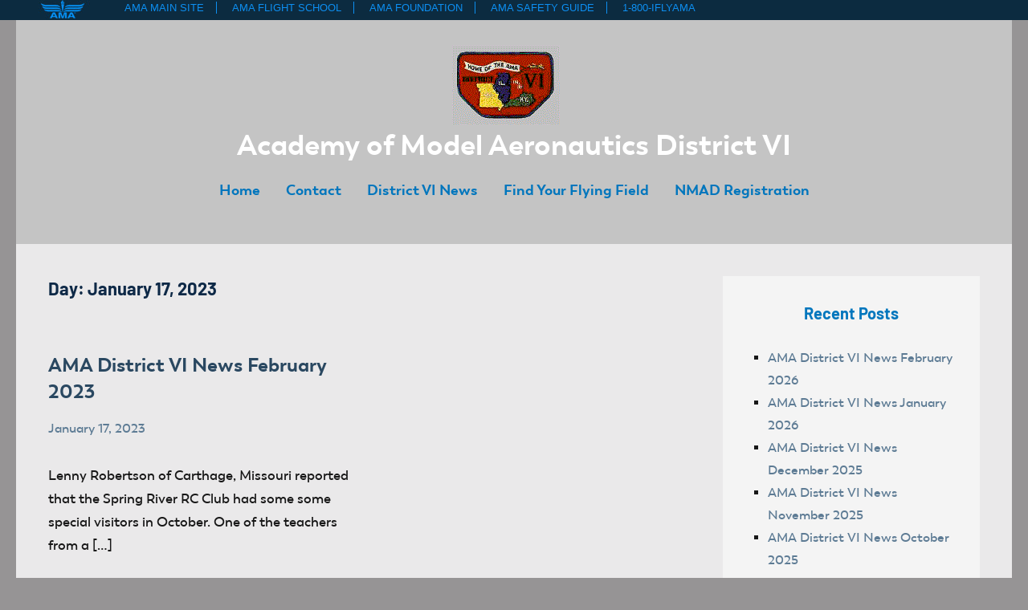

--- FILE ---
content_type: text/html; charset=UTF-8
request_url: https://amablog.modelaircraft.org/amadistrict-vi/2023/01/17/
body_size: 11025
content:
<!DOCTYPE html>
<html lang="en-US">

<head>
<meta charset="UTF-8">
<meta name="viewport" content="width=device-width, initial-scale=1">
<link rel="profile" href="http://gmpg.org/xfn/11">

<link rel="preload" as="font" href="/wp-content/themes/nats/fonts/Trenda-Bold/Trenda-Bold.woff" crossorigin="anonymous">
<link rel="preload" as="font" href="/wp-content/themes/nats/fonts/Trenda-Regular/Trenda-Regular.woff" crossorigin="anonymous" >
<link rel="preload" as="font" href="/wp-content/themes/nats/fonts/trenda-heavy/Trenda-Heavy.woff" crossorigin="anonymous">
<link rel="preload" as="font" href="/wp-content/themes/nats/fonts/Trenda-Semibold/Trenda-Semibold.woff"crossorigin="anonymous">
<meta name="author" content="Academy of Model Aeronautics" />
<title>January 17, 2023  - Academy of Model Aeronautics             District VI</title>
<meta name='robots' content='noindex, follow' />

<!-- Google Tag Manager for WordPress by gtm4wp.com -->
<script data-cfasync="false" data-pagespeed-no-defer>
	var gtm4wp_datalayer_name = "dataLayer";
	var dataLayer = dataLayer || [];
</script>
<!-- End Google Tag Manager for WordPress by gtm4wp.com --><link rel='dns-prefetch' href='//static.addtoany.com' />
<link rel="alternate" type="application/rss+xml" title="Academy of Model Aeronautics             District VI &raquo; Feed" href="https://amablog.modelaircraft.org/amadistrict-vi/feed/" />
<link rel="alternate" type="application/rss+xml" title="Academy of Model Aeronautics             District VI &raquo; Comments Feed" href="https://amablog.modelaircraft.org/amadistrict-vi/comments/feed/" />
<script type="text/javascript" id="wpp-js" src="https://amablog.modelaircraft.org/amadistrict-vi/wp-content/plugins/wordpress-popular-posts/assets/js/wpp.js?ver=7.3.6" data-sampling="0" data-sampling-rate="100" data-api-url="https://amablog.modelaircraft.org/amadistrict-vi/wp-json/wordpress-popular-posts" data-post-id="0" data-token="99fde22986" data-lang="0" data-debug="1"></script>
<style id='wp-img-auto-sizes-contain-inline-css' type='text/css'>
img:is([sizes=auto i],[sizes^="auto," i]){contain-intrinsic-size:3000px 1500px}
/*# sourceURL=wp-img-auto-sizes-contain-inline-css */
</style>
<link rel='stylesheet' id='occasio-theme-fonts-css' href='https://amablog.modelaircraft.org/amadistrict-vi/wp-content/fonts/6ae972025905fbc653d742ab8e3de4f5.css?ver=20201110' type='text/css' media='all' />
<style id='wp-emoji-styles-inline-css' type='text/css'>

	img.wp-smiley, img.emoji {
		display: inline !important;
		border: none !important;
		box-shadow: none !important;
		height: 1em !important;
		width: 1em !important;
		margin: 0 0.07em !important;
		vertical-align: -0.1em !important;
		background: none !important;
		padding: 0 !important;
	}
/*# sourceURL=wp-emoji-styles-inline-css */
</style>
<style id='wp-block-library-inline-css' type='text/css'>
:root{--wp-block-synced-color:#7a00df;--wp-block-synced-color--rgb:122,0,223;--wp-bound-block-color:var(--wp-block-synced-color);--wp-editor-canvas-background:#ddd;--wp-admin-theme-color:#007cba;--wp-admin-theme-color--rgb:0,124,186;--wp-admin-theme-color-darker-10:#006ba1;--wp-admin-theme-color-darker-10--rgb:0,107,160.5;--wp-admin-theme-color-darker-20:#005a87;--wp-admin-theme-color-darker-20--rgb:0,90,135;--wp-admin-border-width-focus:2px}@media (min-resolution:192dpi){:root{--wp-admin-border-width-focus:1.5px}}.wp-element-button{cursor:pointer}:root .has-very-light-gray-background-color{background-color:#eee}:root .has-very-dark-gray-background-color{background-color:#313131}:root .has-very-light-gray-color{color:#eee}:root .has-very-dark-gray-color{color:#313131}:root .has-vivid-green-cyan-to-vivid-cyan-blue-gradient-background{background:linear-gradient(135deg,#00d084,#0693e3)}:root .has-purple-crush-gradient-background{background:linear-gradient(135deg,#34e2e4,#4721fb 50%,#ab1dfe)}:root .has-hazy-dawn-gradient-background{background:linear-gradient(135deg,#faaca8,#dad0ec)}:root .has-subdued-olive-gradient-background{background:linear-gradient(135deg,#fafae1,#67a671)}:root .has-atomic-cream-gradient-background{background:linear-gradient(135deg,#fdd79a,#004a59)}:root .has-nightshade-gradient-background{background:linear-gradient(135deg,#330968,#31cdcf)}:root .has-midnight-gradient-background{background:linear-gradient(135deg,#020381,#2874fc)}:root{--wp--preset--font-size--normal:16px;--wp--preset--font-size--huge:42px}.has-regular-font-size{font-size:1em}.has-larger-font-size{font-size:2.625em}.has-normal-font-size{font-size:var(--wp--preset--font-size--normal)}.has-huge-font-size{font-size:var(--wp--preset--font-size--huge)}.has-text-align-center{text-align:center}.has-text-align-left{text-align:left}.has-text-align-right{text-align:right}.has-fit-text{white-space:nowrap!important}#end-resizable-editor-section{display:none}.aligncenter{clear:both}.items-justified-left{justify-content:flex-start}.items-justified-center{justify-content:center}.items-justified-right{justify-content:flex-end}.items-justified-space-between{justify-content:space-between}.screen-reader-text{border:0;clip-path:inset(50%);height:1px;margin:-1px;overflow:hidden;padding:0;position:absolute;width:1px;word-wrap:normal!important}.screen-reader-text:focus{background-color:#ddd;clip-path:none;color:#444;display:block;font-size:1em;height:auto;left:5px;line-height:normal;padding:15px 23px 14px;text-decoration:none;top:5px;width:auto;z-index:100000}html :where(.has-border-color){border-style:solid}html :where([style*=border-top-color]){border-top-style:solid}html :where([style*=border-right-color]){border-right-style:solid}html :where([style*=border-bottom-color]){border-bottom-style:solid}html :where([style*=border-left-color]){border-left-style:solid}html :where([style*=border-width]){border-style:solid}html :where([style*=border-top-width]){border-top-style:solid}html :where([style*=border-right-width]){border-right-style:solid}html :where([style*=border-bottom-width]){border-bottom-style:solid}html :where([style*=border-left-width]){border-left-style:solid}html :where(img[class*=wp-image-]){height:auto;max-width:100%}:where(figure){margin:0 0 1em}html :where(.is-position-sticky){--wp-admin--admin-bar--position-offset:var(--wp-admin--admin-bar--height,0px)}@media screen and (max-width:600px){html :where(.is-position-sticky){--wp-admin--admin-bar--position-offset:0px}}

/*# sourceURL=wp-block-library-inline-css */
</style><style id='wp-block-paragraph-inline-css' type='text/css'>
.is-small-text{font-size:.875em}.is-regular-text{font-size:1em}.is-large-text{font-size:2.25em}.is-larger-text{font-size:3em}.has-drop-cap:not(:focus):first-letter{float:left;font-size:8.4em;font-style:normal;font-weight:100;line-height:.68;margin:.05em .1em 0 0;text-transform:uppercase}body.rtl .has-drop-cap:not(:focus):first-letter{float:none;margin-left:.1em}p.has-drop-cap.has-background{overflow:hidden}:root :where(p.has-background){padding:1.25em 2.375em}:where(p.has-text-color:not(.has-link-color)) a{color:inherit}p.has-text-align-left[style*="writing-mode:vertical-lr"],p.has-text-align-right[style*="writing-mode:vertical-rl"]{rotate:180deg}
/*# sourceURL=https://amablog.modelaircraft.org/amadistrict-vi/wp-includes/blocks/paragraph/style.min.css */
</style>
<style id='global-styles-inline-css' type='text/css'>
:root{--wp--preset--aspect-ratio--square: 1;--wp--preset--aspect-ratio--4-3: 4/3;--wp--preset--aspect-ratio--3-4: 3/4;--wp--preset--aspect-ratio--3-2: 3/2;--wp--preset--aspect-ratio--2-3: 2/3;--wp--preset--aspect-ratio--16-9: 16/9;--wp--preset--aspect-ratio--9-16: 9/16;--wp--preset--color--black: #000000;--wp--preset--color--cyan-bluish-gray: #abb8c3;--wp--preset--color--white: #ffffff;--wp--preset--color--pale-pink: #f78da7;--wp--preset--color--vivid-red: #cf2e2e;--wp--preset--color--luminous-vivid-orange: #ff6900;--wp--preset--color--luminous-vivid-amber: #fcb900;--wp--preset--color--light-green-cyan: #7bdcb5;--wp--preset--color--vivid-green-cyan: #00d084;--wp--preset--color--pale-cyan-blue: #8ed1fc;--wp--preset--color--vivid-cyan-blue: #0693e3;--wp--preset--color--vivid-purple: #9b51e0;--wp--preset--color--primary: #2a4861;--wp--preset--color--secondary: #5d7b94;--wp--preset--color--tertiary: #90aec7;--wp--preset--color--accent: #60945d;--wp--preset--color--highlight: #915d94;--wp--preset--color--light-gray: #ededef;--wp--preset--color--gray: #84848f;--wp--preset--color--dark-gray: #24242f;--wp--preset--gradient--vivid-cyan-blue-to-vivid-purple: linear-gradient(135deg,rgb(6,147,227) 0%,rgb(155,81,224) 100%);--wp--preset--gradient--light-green-cyan-to-vivid-green-cyan: linear-gradient(135deg,rgb(122,220,180) 0%,rgb(0,208,130) 100%);--wp--preset--gradient--luminous-vivid-amber-to-luminous-vivid-orange: linear-gradient(135deg,rgb(252,185,0) 0%,rgb(255,105,0) 100%);--wp--preset--gradient--luminous-vivid-orange-to-vivid-red: linear-gradient(135deg,rgb(255,105,0) 0%,rgb(207,46,46) 100%);--wp--preset--gradient--very-light-gray-to-cyan-bluish-gray: linear-gradient(135deg,rgb(238,238,238) 0%,rgb(169,184,195) 100%);--wp--preset--gradient--cool-to-warm-spectrum: linear-gradient(135deg,rgb(74,234,220) 0%,rgb(151,120,209) 20%,rgb(207,42,186) 40%,rgb(238,44,130) 60%,rgb(251,105,98) 80%,rgb(254,248,76) 100%);--wp--preset--gradient--blush-light-purple: linear-gradient(135deg,rgb(255,206,236) 0%,rgb(152,150,240) 100%);--wp--preset--gradient--blush-bordeaux: linear-gradient(135deg,rgb(254,205,165) 0%,rgb(254,45,45) 50%,rgb(107,0,62) 100%);--wp--preset--gradient--luminous-dusk: linear-gradient(135deg,rgb(255,203,112) 0%,rgb(199,81,192) 50%,rgb(65,88,208) 100%);--wp--preset--gradient--pale-ocean: linear-gradient(135deg,rgb(255,245,203) 0%,rgb(182,227,212) 50%,rgb(51,167,181) 100%);--wp--preset--gradient--electric-grass: linear-gradient(135deg,rgb(202,248,128) 0%,rgb(113,206,126) 100%);--wp--preset--gradient--midnight: linear-gradient(135deg,rgb(2,3,129) 0%,rgb(40,116,252) 100%);--wp--preset--font-size--small: 16px;--wp--preset--font-size--medium: 24px;--wp--preset--font-size--large: 36px;--wp--preset--font-size--x-large: 42px;--wp--preset--font-size--extra-large: 48px;--wp--preset--font-size--huge: 64px;--wp--preset--spacing--20: 0.44rem;--wp--preset--spacing--30: 0.67rem;--wp--preset--spacing--40: 1rem;--wp--preset--spacing--50: 1.5rem;--wp--preset--spacing--60: 2.25rem;--wp--preset--spacing--70: 3.38rem;--wp--preset--spacing--80: 5.06rem;--wp--preset--shadow--natural: 6px 6px 9px rgba(0, 0, 0, 0.2);--wp--preset--shadow--deep: 12px 12px 50px rgba(0, 0, 0, 0.4);--wp--preset--shadow--sharp: 6px 6px 0px rgba(0, 0, 0, 0.2);--wp--preset--shadow--outlined: 6px 6px 0px -3px rgb(255, 255, 255), 6px 6px rgb(0, 0, 0);--wp--preset--shadow--crisp: 6px 6px 0px rgb(0, 0, 0);}:where(.is-layout-flex){gap: 0.5em;}:where(.is-layout-grid){gap: 0.5em;}body .is-layout-flex{display: flex;}.is-layout-flex{flex-wrap: wrap;align-items: center;}.is-layout-flex > :is(*, div){margin: 0;}body .is-layout-grid{display: grid;}.is-layout-grid > :is(*, div){margin: 0;}:where(.wp-block-columns.is-layout-flex){gap: 2em;}:where(.wp-block-columns.is-layout-grid){gap: 2em;}:where(.wp-block-post-template.is-layout-flex){gap: 1.25em;}:where(.wp-block-post-template.is-layout-grid){gap: 1.25em;}.has-black-color{color: var(--wp--preset--color--black) !important;}.has-cyan-bluish-gray-color{color: var(--wp--preset--color--cyan-bluish-gray) !important;}.has-white-color{color: var(--wp--preset--color--white) !important;}.has-pale-pink-color{color: var(--wp--preset--color--pale-pink) !important;}.has-vivid-red-color{color: var(--wp--preset--color--vivid-red) !important;}.has-luminous-vivid-orange-color{color: var(--wp--preset--color--luminous-vivid-orange) !important;}.has-luminous-vivid-amber-color{color: var(--wp--preset--color--luminous-vivid-amber) !important;}.has-light-green-cyan-color{color: var(--wp--preset--color--light-green-cyan) !important;}.has-vivid-green-cyan-color{color: var(--wp--preset--color--vivid-green-cyan) !important;}.has-pale-cyan-blue-color{color: var(--wp--preset--color--pale-cyan-blue) !important;}.has-vivid-cyan-blue-color{color: var(--wp--preset--color--vivid-cyan-blue) !important;}.has-vivid-purple-color{color: var(--wp--preset--color--vivid-purple) !important;}.has-black-background-color{background-color: var(--wp--preset--color--black) !important;}.has-cyan-bluish-gray-background-color{background-color: var(--wp--preset--color--cyan-bluish-gray) !important;}.has-white-background-color{background-color: var(--wp--preset--color--white) !important;}.has-pale-pink-background-color{background-color: var(--wp--preset--color--pale-pink) !important;}.has-vivid-red-background-color{background-color: var(--wp--preset--color--vivid-red) !important;}.has-luminous-vivid-orange-background-color{background-color: var(--wp--preset--color--luminous-vivid-orange) !important;}.has-luminous-vivid-amber-background-color{background-color: var(--wp--preset--color--luminous-vivid-amber) !important;}.has-light-green-cyan-background-color{background-color: var(--wp--preset--color--light-green-cyan) !important;}.has-vivid-green-cyan-background-color{background-color: var(--wp--preset--color--vivid-green-cyan) !important;}.has-pale-cyan-blue-background-color{background-color: var(--wp--preset--color--pale-cyan-blue) !important;}.has-vivid-cyan-blue-background-color{background-color: var(--wp--preset--color--vivid-cyan-blue) !important;}.has-vivid-purple-background-color{background-color: var(--wp--preset--color--vivid-purple) !important;}.has-black-border-color{border-color: var(--wp--preset--color--black) !important;}.has-cyan-bluish-gray-border-color{border-color: var(--wp--preset--color--cyan-bluish-gray) !important;}.has-white-border-color{border-color: var(--wp--preset--color--white) !important;}.has-pale-pink-border-color{border-color: var(--wp--preset--color--pale-pink) !important;}.has-vivid-red-border-color{border-color: var(--wp--preset--color--vivid-red) !important;}.has-luminous-vivid-orange-border-color{border-color: var(--wp--preset--color--luminous-vivid-orange) !important;}.has-luminous-vivid-amber-border-color{border-color: var(--wp--preset--color--luminous-vivid-amber) !important;}.has-light-green-cyan-border-color{border-color: var(--wp--preset--color--light-green-cyan) !important;}.has-vivid-green-cyan-border-color{border-color: var(--wp--preset--color--vivid-green-cyan) !important;}.has-pale-cyan-blue-border-color{border-color: var(--wp--preset--color--pale-cyan-blue) !important;}.has-vivid-cyan-blue-border-color{border-color: var(--wp--preset--color--vivid-cyan-blue) !important;}.has-vivid-purple-border-color{border-color: var(--wp--preset--color--vivid-purple) !important;}.has-vivid-cyan-blue-to-vivid-purple-gradient-background{background: var(--wp--preset--gradient--vivid-cyan-blue-to-vivid-purple) !important;}.has-light-green-cyan-to-vivid-green-cyan-gradient-background{background: var(--wp--preset--gradient--light-green-cyan-to-vivid-green-cyan) !important;}.has-luminous-vivid-amber-to-luminous-vivid-orange-gradient-background{background: var(--wp--preset--gradient--luminous-vivid-amber-to-luminous-vivid-orange) !important;}.has-luminous-vivid-orange-to-vivid-red-gradient-background{background: var(--wp--preset--gradient--luminous-vivid-orange-to-vivid-red) !important;}.has-very-light-gray-to-cyan-bluish-gray-gradient-background{background: var(--wp--preset--gradient--very-light-gray-to-cyan-bluish-gray) !important;}.has-cool-to-warm-spectrum-gradient-background{background: var(--wp--preset--gradient--cool-to-warm-spectrum) !important;}.has-blush-light-purple-gradient-background{background: var(--wp--preset--gradient--blush-light-purple) !important;}.has-blush-bordeaux-gradient-background{background: var(--wp--preset--gradient--blush-bordeaux) !important;}.has-luminous-dusk-gradient-background{background: var(--wp--preset--gradient--luminous-dusk) !important;}.has-pale-ocean-gradient-background{background: var(--wp--preset--gradient--pale-ocean) !important;}.has-electric-grass-gradient-background{background: var(--wp--preset--gradient--electric-grass) !important;}.has-midnight-gradient-background{background: var(--wp--preset--gradient--midnight) !important;}.has-small-font-size{font-size: var(--wp--preset--font-size--small) !important;}.has-medium-font-size{font-size: var(--wp--preset--font-size--medium) !important;}.has-large-font-size{font-size: var(--wp--preset--font-size--large) !important;}.has-x-large-font-size{font-size: var(--wp--preset--font-size--x-large) !important;}
/*# sourceURL=global-styles-inline-css */
</style>

<style id='classic-theme-styles-inline-css' type='text/css'>
/*! This file is auto-generated */
.wp-block-button__link{color:#fff;background-color:#32373c;border-radius:9999px;box-shadow:none;text-decoration:none;padding:calc(.667em + 2px) calc(1.333em + 2px);font-size:1.125em}.wp-block-file__button{background:#32373c;color:#fff;text-decoration:none}
/*# sourceURL=/wp-includes/css/classic-themes.min.css */
</style>
<link rel='stylesheet' id='wpa-style-css' href='https://amablog.modelaircraft.org/amadistrict-vi/wp-content/plugins/wp-accessibility/css/wpa-style.css?ver=2.2.6' type='text/css' media='all' />
<style id='wpa-style-inline-css' type='text/css'>
:root { --admin-bar-top : 7px; }
/*# sourceURL=wpa-style-inline-css */
</style>
<link rel='stylesheet' id='contact-form-7-css' href='https://amablog.modelaircraft.org/amadistrict-vi/wp-content/plugins/contact-form-7/includes/css/styles.css?ver=6.1.4' type='text/css' media='all' />
<link rel='stylesheet' id='wordpress-popular-posts-css-css' href='https://amablog.modelaircraft.org/amadistrict-vi/wp-content/plugins/wordpress-popular-posts/assets/css/wpp.css?ver=7.3.6' type='text/css' media='all' />
<link rel='stylesheet' id='occasio-style-css' href='https://amablog.modelaircraft.org/amadistrict-vi/wp-content/themes/occasio/style.css?ver=1.1.3' type='text/css' media='all' />
<link rel='stylesheet' id='child-style-css' href='https://amablog.modelaircraft.org/amadistrict-vi/wp-content/themes/nats/style.css?ver=1' type='text/css' media='all' />
<link rel='stylesheet' id='occasio-stylesheet-css' href='https://amablog.modelaircraft.org/amadistrict-vi/wp-content/themes/nats/style.css?ver=1' type='text/css' media='all' />
<link rel='stylesheet' id='addtoany-css' href='https://amablog.modelaircraft.org/amadistrict-vi/wp-content/plugins/add-to-any/addtoany.min.css?ver=1.16' type='text/css' media='all' />
<script type="text/javascript" id="addtoany-core-js-before">
/* <![CDATA[ */
window.a2a_config=window.a2a_config||{};a2a_config.callbacks=[];a2a_config.overlays=[];a2a_config.templates={};

//# sourceURL=addtoany-core-js-before
/* ]]> */
</script>
<script type="text/javascript" defer src="https://static.addtoany.com/menu/page.js" id="addtoany-core-js"></script>
<script type="text/javascript" src="https://amablog.modelaircraft.org/amadistrict-vi/wp-includes/js/jquery/jquery.min.js?ver=3.7.1" id="jquery-core-js"></script>
<script type="text/javascript" src="https://amablog.modelaircraft.org/amadistrict-vi/wp-includes/js/jquery/jquery-migrate.min.js?ver=3.4.1" id="jquery-migrate-js"></script>
<script type="text/javascript" defer src="https://amablog.modelaircraft.org/amadistrict-vi/wp-content/plugins/add-to-any/addtoany.min.js?ver=1.1" id="addtoany-jquery-js"></script>
<script type="text/javascript" src="https://amablog.modelaircraft.org/amadistrict-vi/wp-content/themes/occasio/assets/js/svgxuse.min.js?ver=1.2.6" id="svgxuse-js"></script>
<link rel="https://api.w.org/" href="https://amablog.modelaircraft.org/amadistrict-vi/wp-json/" /><link rel="EditURI" type="application/rsd+xml" title="RSD" href="https://amablog.modelaircraft.org/amadistrict-vi/xmlrpc.php?rsd" />
<meta name="generator" content="WordPress 6.9" />

<!-- Google Tag Manager for WordPress by gtm4wp.com -->
<!-- GTM Container placement set to footer -->
<script data-cfasync="false" data-pagespeed-no-defer>
</script>
<!-- End Google Tag Manager for WordPress by gtm4wp.com -->            <style id="wpp-loading-animation-styles">@-webkit-keyframes bgslide{from{background-position-x:0}to{background-position-x:-200%}}@keyframes bgslide{from{background-position-x:0}to{background-position-x:-200%}}.wpp-widget-block-placeholder,.wpp-shortcode-placeholder{margin:0 auto;width:60px;height:3px;background:#dd3737;background:linear-gradient(90deg,#dd3737 0%,#571313 10%,#dd3737 100%);background-size:200% auto;border-radius:3px;-webkit-animation:bgslide 1s infinite linear;animation:bgslide 1s infinite linear}</style>
            <script type="application/ld+json">{"@context":"https:\/\/schema.org","@graph":[{"@type":"Organization","@id":"https:\/\/amablog.modelaircraft.org\/amadistrict-vi\/#schema-publishing-organization","url":"https:\/\/amablog.modelaircraft.org\/amadistrict-vi","name":"Academy of Model Aeronautics             District VI"},{"@type":"WebSite","@id":"https:\/\/amablog.modelaircraft.org\/amadistrict-vi\/#schema-website","url":"https:\/\/amablog.modelaircraft.org\/amadistrict-vi","name":"Academy of Model Aeronautics District VI","encoding":"UTF-8","potentialAction":{"@type":"SearchAction","target":"https:\/\/amablog.modelaircraft.org\/amadistrict-vi\/search\/{search_term_string}\/","query-input":"required name=search_term_string"}},{"@type":"CollectionPage","@id":"https:\/\/amablog.modelaircraft.org\/amadistrict-vi\/2023\/01\/#schema-webpage","isPartOf":{"@id":"https:\/\/amablog.modelaircraft.org\/amadistrict-vi\/#schema-website"},"publisher":{"@id":"https:\/\/amablog.modelaircraft.org\/amadistrict-vi\/#schema-publishing-organization"},"url":"https:\/\/amablog.modelaircraft.org\/amadistrict-vi\/2023\/01\/","mainEntity":{"@type":"ItemList","itemListElement":[{"@type":"ListItem","position":"1","url":"https:\/\/amablog.modelaircraft.org\/amadistrict-vi\/2023\/01\/17\/ama-district-vi-news-february-2023\/"}]}},{"@type":"BreadcrumbList","@id":"https:\/\/amablog.modelaircraft.org\/amadistrict-vi\/2023\/01\/17?year=2023&monthnum=01&day=17\/#breadcrumb","itemListElement":[{"@type":"ListItem","position":1,"name":"Home","item":"https:\/\/amablog.modelaircraft.org\/amadistrict-vi"},{"@type":"ListItem","position":2,"name":"Archive for January 17, 2023"}]}]}</script>
<meta property="og:type" content="object" />
<meta property="og:title" content="January 17, 2023 - Academy of Model Aeronautics District VI" />
<meta name="twitter:card" content="summary" />
<meta name="twitter:title" content="January 17, 2023 - Academy of Model Aeronautics District VI" />
<!-- /SEO -->
<style type="text/css" id="branda-admin-bar-logo">
body #wpadminbar #wp-admin-bar-wp-logo > .ab-item {
	background-image: url(https://amablog-modelaircraft-org.s3.us-east-2.amazonaws.com/wp-content/uploads/2019/01/aggregated-feeds_default.jpg);
	background-repeat: no-repeat;
	background-position: 50%;
	background-size: 80%;
}
body #wpadminbar #wp-admin-bar-wp-logo > .ab-item .ab-icon:before {
	content: " ";
}
</style>
<style type="text/css" id="custom-background-css">
body.custom-background { background-color: #969495; }
</style>
	<link rel="icon" href="https://amablog-modelaircraft-org.s3.amazonaws.com/wp-content/uploads/sites/38/2023/11/cropped-six-2021_09_07-21_04_39-UTC-32x32.gif" sizes="32x32" />
<link rel="icon" href="https://amablog-modelaircraft-org.s3.amazonaws.com/wp-content/uploads/sites/38/2023/11/cropped-six-2021_09_07-21_04_39-UTC-192x192.gif" sizes="192x192" />
<link rel="apple-touch-icon" href="https://amablog-modelaircraft-org.s3.amazonaws.com/wp-content/uploads/sites/38/2023/11/cropped-six-2021_09_07-21_04_39-UTC-180x180.gif" />
<meta name="msapplication-TileImage" content="https://amablog-modelaircraft-org.s3.amazonaws.com/wp-content/uploads/sites/38/2023/11/cropped-six-2021_09_07-21_04_39-UTC-270x270.gif" />
</head>
<iframe src="https://amablog.modelaircraft.org/wp-content/themes/amaCommonTopNav/amaCommonTopNav.html" width="100%" style="display:block; height:25px; border:none;"></iframe>
<body class="archive date custom-background wp-custom-logo wp-embed-responsive wp-theme-occasio wp-child-theme-nats centered-theme-layout has-sidebar blog-layout-two-column-grid author-hidden comments-hidden is-blog-page hfeed">

	
	<div id="page" class="site">
		<a class="skip-link screen-reader-text" href="#content">Skip to content</a>

		
		<header id="masthead" class="site-header" role="banner">

			<div class="header-main">

				
			<div class="site-logo">
				<a href="https://amablog.modelaircraft.org/amadistrict-vi/" class="custom-logo-link" rel="home"><img width="134" height="98" src="https://amablog-modelaircraft-org.s3.amazonaws.com/wp-content/uploads/sites/38/2023/11/cropped-six-II.gif" class="custom-logo" alt="six-ii-2" decoding="async" /></a>			</div>

			
				
<div class="site-branding">

	
			<p class="site-title"><a href="https://amablog.modelaircraft.org/amadistrict-vi/" rel="home">Academy of Model Aeronautics             District VI</a></p>

				
</div><!-- .site-branding -->

				

	<button class="primary-menu-toggle menu-toggle" aria-controls="primary-menu" aria-expanded="false" >
		<svg class="icon icon-menu" aria-hidden="true" role="img"> <use xlink:href="https://amablog.modelaircraft.org/amadistrict-vi/wp-content/themes/occasio/assets/icons/genericons-neue.svg#menu"></use> </svg><svg class="icon icon-close" aria-hidden="true" role="img"> <use xlink:href="https://amablog.modelaircraft.org/amadistrict-vi/wp-content/themes/occasio/assets/icons/genericons-neue.svg#close"></use> </svg>		<span class="menu-toggle-text">Menu</span>
	</button>

	<div class="primary-navigation">

		<nav id="site-navigation" class="main-navigation"  role="navigation" aria-label="Primary Menu">

			<ul id="primary-menu" class="menu"><li id="menu-item-997" class="menu-item menu-item-type-post_type menu-item-object-page menu-item-home menu-item-997"><a href="https://amablog.modelaircraft.org/amadistrict-vi/">Home</a></li>
<li id="menu-item-1004" class="menu-item menu-item-type-post_type menu-item-object-page menu-item-1004"><a href="https://amablog.modelaircraft.org/amadistrict-vi/contact/">Contact</a></li>
<li id="menu-item-998" class="menu-item menu-item-type-post_type menu-item-object-page current_page_parent menu-item-998"><a href="https://amablog.modelaircraft.org/amadistrict-vi/district-vi-news/">District VI News</a></li>
<li id="menu-item-1006" class="menu-item menu-item-type-post_type menu-item-object-page menu-item-1006"><a href="https://amablog.modelaircraft.org/amadistrict-vi/find-your-flying-field/">Find Your Flying Field</a></li>
<li id="menu-item-1016" class="menu-item menu-item-type-custom menu-item-object-custom menu-item-1016"><a href="https://amablog.modelaircraft.org/modelaviationday/register-your-event/">NMAD Registration</a></li>
</ul>		</nav><!-- #site-navigation -->

	</div><!-- .primary-navigation -->



			</div><!-- .header-main -->

		</header><!-- #masthead -->

		
		
		<div id="content" class="site-content">

			
			<main id="main" class="site-main" role="main">

				
	
		<header class="archive-header entry-header">

			<h1 class="archive-title entry-title">Day: <span>January 17, 2023</span></h1>			
		</header><!-- .archive-header -->

		
	<div id="post-wrapper" class="post-wrapper">

	
<article id="post-1654" class="post-1654 post type-post status-publish format-standard has-post-thumbnail hentry">

	
			<figure class="post-image post-image-archives">
				<a class="wp-post-image-link" href="https://amablog.modelaircraft.org/amadistrict-vi/2023/01/17/ama-district-vi-news-february-2023/" rel="bookmark" aria-hidden="true">
					<img width="386" height="253" src="https://amablog-modelaircraft-org.s3.us-east-2.amazonaws.com/wp-content/uploads/sites/38/2023/01/102-05.jpg" class="attachment-post-thumbnail size-post-thumbnail wp-post-image" alt="" decoding="async" fetchpriority="high" srcset="https://amablog-modelaircraft-org.s3.us-east-2.amazonaws.com/wp-content/uploads/sites/38/2023/01/102-05.jpg 386w, https://amablog-modelaircraft-org.s3.us-east-2.amazonaws.com/wp-content/uploads/sites/38/2023/01/102-05-300x197.jpg 300w" sizes="(max-width: 386px) 100vw, 386px" />				</a>
			</figure>

			
	<header class="post-header entry-header">

		
		<h2 class="post-title entry-title"><a href="https://amablog.modelaircraft.org/amadistrict-vi/2023/01/17/ama-district-vi-news-february-2023/" rel="bookmark">AMA District VI News February 2023</a></h2>
		<div class="entry-meta"><span class="posted-on"><a href="https://amablog.modelaircraft.org/amadistrict-vi/2023/01/17/ama-district-vi-news-february-2023/" rel="bookmark"><time class="entry-date published" datetime="2023-01-17T16:17:19-06:00">January 17, 2023</time><time class="updated" datetime="2023-01-17T16:17:22-06:00">January 17, 2023</time></a></span><span class="posted-by"> <span class="author vcard"><a class="url fn n" href="https://amablog.modelaircraft.org/amadistrict-vi/author/donaldway/" title="View all posts by donaldway" rel="author">donaldway</a></span></span><span class="entry-comments"> <a href="https://amablog.modelaircraft.org/amadistrict-vi/2023/01/17/ama-district-vi-news-february-2023/#respond">No comments</a></span></div>
	</header><!-- .entry-header -->

	
<div class="entry-content entry-excerpt">

	<p>Lenny Robertson of Carthage, Missouri reported that the Spring River RC Club had some some special visitors in October. One of the teachers from a [&#8230;]</p>
<div class="addtoany_share_save_container addtoany_content addtoany_content_bottom"><div class="a2a_kit a2a_kit_size_32 addtoany_list" data-a2a-url="https://amablog.modelaircraft.org/amadistrict-vi/2023/01/17/ama-district-vi-news-february-2023/" data-a2a-title="AMA District VI News February 2023"><a class="a2a_button_facebook" href="https://www.addtoany.com/add_to/facebook?linkurl=https%3A%2F%2Famablog.modelaircraft.org%2Famadistrict-vi%2F2023%2F01%2F17%2Fama-district-vi-news-february-2023%2F&amp;linkname=AMA%20District%20VI%20News%20February%202023" title="Facebook" rel="nofollow noopener" target="_blank"></a><a class="a2a_button_mastodon" href="https://www.addtoany.com/add_to/mastodon?linkurl=https%3A%2F%2Famablog.modelaircraft.org%2Famadistrict-vi%2F2023%2F01%2F17%2Fama-district-vi-news-february-2023%2F&amp;linkname=AMA%20District%20VI%20News%20February%202023" title="Mastodon" rel="nofollow noopener" target="_blank"></a><a class="a2a_button_email" href="https://www.addtoany.com/add_to/email?linkurl=https%3A%2F%2Famablog.modelaircraft.org%2Famadistrict-vi%2F2023%2F01%2F17%2Fama-district-vi-news-february-2023%2F&amp;linkname=AMA%20District%20VI%20News%20February%202023" title="Email" rel="nofollow noopener" target="_blank"></a><a class="a2a_dd addtoany_share_save addtoany_share" href="https://www.addtoany.com/share"></a></div></div>	
			<a href="https://amablog.modelaircraft.org/amadistrict-vi/2023/01/17/ama-district-vi-news-february-2023/" class="more-link">Continue reading</a>

			
</div><!-- .entry-content -->

</article>

	</div>

	
		</main><!-- #main -->

		
	<section id="secondary" class="sidebar widget-area" role="complementary">

		
		<div id="recent-posts-2" class="widget widget_recent_entries">
		<h3 class="widget-title">Recent Posts</h3>
		<ul>
											<li>
					<a href="https://amablog.modelaircraft.org/amadistrict-vi/2026/01/16/ama-district-vi-news-february-2026/">AMA District VI News February 2026</a>
									</li>
											<li>
					<a href="https://amablog.modelaircraft.org/amadistrict-vi/2025/12/15/ama-district-vi-news-january-2026/">AMA District VI News January 2026</a>
									</li>
											<li>
					<a href="https://amablog.modelaircraft.org/amadistrict-vi/2025/11/15/ama-district-vi-news-december-2025/">AMA District VI News December 2025</a>
									</li>
											<li>
					<a href="https://amablog.modelaircraft.org/amadistrict-vi/2025/10/17/ama-district-vi-news-november-2025/">AMA District VI News November 2025</a>
									</li>
											<li>
					<a href="https://amablog.modelaircraft.org/amadistrict-vi/2025/09/18/ama-district-vi-news-october-2025/">AMA District VI News October 2025</a>
									</li>
					</ul>

		</div><div id="categories-2" class="widget widget_categories"><h3 class="widget-title">Categories</h3>
			<ul>
					<li class="cat-item cat-item-1"><a href="https://amablog.modelaircraft.org/amadistrict-vi/category/uncategorized/">Uncategorized</a>
</li>
	<li class="cat-item cat-item-2"><a href="https://amablog.modelaircraft.org/amadistrict-vi/category/district-vi-news/">District VI News</a>
</li>
			</ul>

			</div><div id="text-3" class="widget widget_text">			<div class="textwidget"><script>(function(d, s, id) {
  var js, fjs = d.getElementsByTagName(s)[0];
  if (d.getElementById(id)) return;
  js = d.createElement(s); js.id = id;
  js.src = "//connect.facebook.net/en_US/sdk.js#xfbml=1&version=v2.5&appId=276080409082141";
  fjs.parentNode.insertBefore(js, fjs);
}(document, 'script', 'facebook-jssdk'));</script>
<div class="fb-page" data-href="https://www.facebook.com/AMADistrictVI/" data-tabs="timeline" data-width="500" data-height="600" data-small-header="true" data-adapt-container-width="true" data-hide-cover="true" data-show-facepile="false"><div class="fb-xfbml-parse-ignore"><blockquote cite="https://www.facebook.com/AMADistrictVI/"><a href="https://www.facebook.com/AMADistrictVI/">AMA District VI</a></blockquote></div></div></div>
		</div><div id="text-2" class="widget widget_text"><h3 class="widget-title">Links</h3>			<div class="textwidget"><p><a href="https://www.modelaircraft.org" target="window">Academy of Model Aeronautics</a></p>
<p><a href="https://www.modelaircraft.org/events/calendar.aspx" target="window">AMA Competition Calendar</p>
<p><a href="https://www.modelaircraft.org/aboutama/Organization/districtlinks.aspx" target="window">AMA District Web Sites</p>
<p><a href="https://www.modelaircraft.org/documents.aspx" target="window">AMA Documents</p>
<p><a href="https://amafoundation.modelaircraft.org" target="window">AMA Foundation</p>
<p><a href="https://www.modelaircraft.org/members" target="window">AMA Member Services</p>
<p><a href="https://www.modelaircraft.org/aboutama/organization/hqstaff.aspx" target="window">Contact the AMA – Directory</p>
<p><a href="https://www.modelaircraft.org/membership/clubs/notams.aspx" target="window">FAA NOTAM's</p>
<p><a href="https://www.knowbeforeyoufly.org" target="window">Know Before You Fly</p>
<p><a href="https://www.nationalmodelaviationmuseum.org" target="window">National Model Aviation Museum</a></div>
		</div>
	</section><!-- #secondary -->

	
	</div><!-- #content -->

	
	<div class="footer-wrap">
	
		
		<footer id="colophon" class="site-footer">

						
	<div id="footer-line" class="site-info">

						
			<span class="credit-link">
				WordPress Theme: Occasio by ThemeZee.			</span>

			
	</div>

				<p><a href="https://www.modelaircraft.org">Academy of Model Aeronatics</a> &copy; 2026<br />
			5161 E. Memorial Dr. Muncie IN 47302<br />
			Tel.: (765) 287-1256 / (800) 435-9262 Fax.: (765) 289-4248</p>
		</footer><!-- #colophon -->

	</div>

		
</div><!-- #page -->

<script type="speculationrules">
{"prefetch":[{"source":"document","where":{"and":[{"href_matches":"/amadistrict-vi/*"},{"not":{"href_matches":["/amadistrict-vi/wp-*.php","/amadistrict-vi/wp-admin/*","/wp-content/uploads/sites/38/*","/amadistrict-vi/wp-content/*","/amadistrict-vi/wp-content/plugins/*","/amadistrict-vi/wp-content/themes/nats/*","/amadistrict-vi/wp-content/themes/occasio/*","/amadistrict-vi/*\\?(.+)"]}},{"not":{"selector_matches":"a[rel~=\"nofollow\"]"}},{"not":{"selector_matches":".no-prefetch, .no-prefetch a"}}]},"eagerness":"conservative"}]}
</script>

			<script type="text/javascript">
				var _paq = _paq || [];
				_paq.push(["setDocumentTitle", "38/" + document.title]);
				_paq.push(['trackPageView']);
								(function () {
					var u = "https://analytics3.wpmudev.com/";
					_paq.push(['setTrackerUrl', u + 'track/']);
					_paq.push(['setSiteId', '2626']);
					var d   = document, g = d.createElement('script'), s = d.getElementsByTagName('script')[0];
					g.type  = 'text/javascript';
					g.async = true;
					g.defer = true;
					g.src   = 'https://analytics.wpmucdn.com/matomo.js';
					s.parentNode.insertBefore(g, s);
				})();
			</script>
			
<!-- GTM Container placement set to footer -->
<!-- Google Tag Manager (noscript) --><div style="display:none;"><a href="https://amablog.modelaircraft.org/amadistrict-vi/9a006c1505396200" rel="nofollow">Secret Link</a></div><script type="text/javascript" src="https://amablog.modelaircraft.org/amadistrict-vi/wp-includes/js/dist/hooks.min.js?ver=dd5603f07f9220ed27f1" id="wp-hooks-js"></script>
<script type="text/javascript" src="https://amablog.modelaircraft.org/amadistrict-vi/wp-includes/js/dist/i18n.min.js?ver=c26c3dc7bed366793375" id="wp-i18n-js"></script>
<script type="text/javascript" id="wp-i18n-js-after">
/* <![CDATA[ */
wp.i18n.setLocaleData( { 'text direction\u0004ltr': [ 'ltr' ] } );
//# sourceURL=wp-i18n-js-after
/* ]]> */
</script>
<script type="text/javascript" src="https://amablog.modelaircraft.org/amadistrict-vi/wp-content/plugins/contact-form-7/includes/swv/js/index.js?ver=6.1.4" id="swv-js"></script>
<script type="text/javascript" id="contact-form-7-js-before">
/* <![CDATA[ */
var wpcf7 = {
    "api": {
        "root": "https:\/\/amablog.modelaircraft.org\/amadistrict-vi\/wp-json\/",
        "namespace": "contact-form-7\/v1"
    },
    "cached": 1
};
//# sourceURL=contact-form-7-js-before
/* ]]> */
</script>
<script type="text/javascript" src="https://amablog.modelaircraft.org/amadistrict-vi/wp-content/plugins/contact-form-7/includes/js/index.js?ver=6.1.4" id="contact-form-7-js"></script>
<script type="text/javascript" id="occasio-navigation-js-extra">
/* <![CDATA[ */
var occasioScreenReaderText = {"expand":"Expand child menu","collapse":"Collapse child menu","icon":"\u003Csvg class=\"icon icon-expand\" aria-hidden=\"true\" role=\"img\"\u003E \u003Cuse xlink:href=\"https://amablog.modelaircraft.org/amadistrict-vi/wp-content/themes/occasio/assets/icons/genericons-neue.svg#expand\"\u003E\u003C/use\u003E \u003C/svg\u003E"};
//# sourceURL=occasio-navigation-js-extra
/* ]]> */
</script>
<script type="text/javascript" src="https://amablog.modelaircraft.org/amadistrict-vi/wp-content/themes/occasio/assets/js/navigation.min.js?ver=20220224" id="occasio-navigation-js"></script>
<script type="text/javascript" id="wp-accessibility-js-extra">
/* <![CDATA[ */
var wpa = {"skiplinks":{"enabled":false,"output":""},"target":"","tabindex":"","underline":{"enabled":false,"target":"a"},"videos":"","dir":"ltr","lang":"en-US","titles":"1","labels":"1","wpalabels":{"s":"Search","author":"Name","email":"Email","url":"Website","comment":"Comment"},"alt":"","altSelector":".hentry img[alt]:not([alt=\"\"]), .comment-content img[alt]:not([alt=\"\"]), #content img[alt]:not([alt=\"\"]),.entry-content img[alt]:not([alt=\"\"])","current":"","errors":"","tracking":"1","ajaxurl":"https://amablog.modelaircraft.org/amadistrict-vi/wp-admin/admin-ajax.php","security":"af56f8f805","action":"wpa_stats_action","url":"https://amablog.modelaircraft.org/amadistrict-vi/2023/01/17/","post_id":"","continue":"","pause":"Pause video","play":"Play video","restUrl":"https://amablog.modelaircraft.org/amadistrict-vi/wp-json/wp/v2/media","ldType":"button","ldHome":"https://amablog.modelaircraft.org/amadistrict-vi","ldText":"\u003Cspan class=\"dashicons dashicons-media-text\" aria-hidden=\"true\"\u003E\u003C/span\u003E\u003Cspan class=\"screen-reader\"\u003ELong Description\u003C/span\u003E"};
//# sourceURL=wp-accessibility-js-extra
/* ]]> */
</script>
<script type="text/javascript" src="https://amablog.modelaircraft.org/amadistrict-vi/wp-content/plugins/wp-accessibility/js/wp-accessibility.min.js?ver=2.2.6" id="wp-accessibility-js" defer="defer" data-wp-strategy="defer"></script>
<script id="wp-emoji-settings" type="application/json">
{"baseUrl":"https://s.w.org/images/core/emoji/17.0.2/72x72/","ext":".png","svgUrl":"https://s.w.org/images/core/emoji/17.0.2/svg/","svgExt":".svg","source":{"concatemoji":"https://amablog.modelaircraft.org/amadistrict-vi/wp-includes/js/wp-emoji-release.min.js?ver=6.9"}}
</script>
<script type="module">
/* <![CDATA[ */
/*! This file is auto-generated */
const a=JSON.parse(document.getElementById("wp-emoji-settings").textContent),o=(window._wpemojiSettings=a,"wpEmojiSettingsSupports"),s=["flag","emoji"];function i(e){try{var t={supportTests:e,timestamp:(new Date).valueOf()};sessionStorage.setItem(o,JSON.stringify(t))}catch(e){}}function c(e,t,n){e.clearRect(0,0,e.canvas.width,e.canvas.height),e.fillText(t,0,0);t=new Uint32Array(e.getImageData(0,0,e.canvas.width,e.canvas.height).data);e.clearRect(0,0,e.canvas.width,e.canvas.height),e.fillText(n,0,0);const a=new Uint32Array(e.getImageData(0,0,e.canvas.width,e.canvas.height).data);return t.every((e,t)=>e===a[t])}function p(e,t){e.clearRect(0,0,e.canvas.width,e.canvas.height),e.fillText(t,0,0);var n=e.getImageData(16,16,1,1);for(let e=0;e<n.data.length;e++)if(0!==n.data[e])return!1;return!0}function u(e,t,n,a){switch(t){case"flag":return n(e,"\ud83c\udff3\ufe0f\u200d\u26a7\ufe0f","\ud83c\udff3\ufe0f\u200b\u26a7\ufe0f")?!1:!n(e,"\ud83c\udde8\ud83c\uddf6","\ud83c\udde8\u200b\ud83c\uddf6")&&!n(e,"\ud83c\udff4\udb40\udc67\udb40\udc62\udb40\udc65\udb40\udc6e\udb40\udc67\udb40\udc7f","\ud83c\udff4\u200b\udb40\udc67\u200b\udb40\udc62\u200b\udb40\udc65\u200b\udb40\udc6e\u200b\udb40\udc67\u200b\udb40\udc7f");case"emoji":return!a(e,"\ud83e\u1fac8")}return!1}function f(e,t,n,a){let r;const o=(r="undefined"!=typeof WorkerGlobalScope&&self instanceof WorkerGlobalScope?new OffscreenCanvas(300,150):document.createElement("canvas")).getContext("2d",{willReadFrequently:!0}),s=(o.textBaseline="top",o.font="600 32px Arial",{});return e.forEach(e=>{s[e]=t(o,e,n,a)}),s}function r(e){var t=document.createElement("script");t.src=e,t.defer=!0,document.head.appendChild(t)}a.supports={everything:!0,everythingExceptFlag:!0},new Promise(t=>{let n=function(){try{var e=JSON.parse(sessionStorage.getItem(o));if("object"==typeof e&&"number"==typeof e.timestamp&&(new Date).valueOf()<e.timestamp+604800&&"object"==typeof e.supportTests)return e.supportTests}catch(e){}return null}();if(!n){if("undefined"!=typeof Worker&&"undefined"!=typeof OffscreenCanvas&&"undefined"!=typeof URL&&URL.createObjectURL&&"undefined"!=typeof Blob)try{var e="postMessage("+f.toString()+"("+[JSON.stringify(s),u.toString(),c.toString(),p.toString()].join(",")+"));",a=new Blob([e],{type:"text/javascript"});const r=new Worker(URL.createObjectURL(a),{name:"wpTestEmojiSupports"});return void(r.onmessage=e=>{i(n=e.data),r.terminate(),t(n)})}catch(e){}i(n=f(s,u,c,p))}t(n)}).then(e=>{for(const n in e)a.supports[n]=e[n],a.supports.everything=a.supports.everything&&a.supports[n],"flag"!==n&&(a.supports.everythingExceptFlag=a.supports.everythingExceptFlag&&a.supports[n]);var t;a.supports.everythingExceptFlag=a.supports.everythingExceptFlag&&!a.supports.flag,a.supports.everything||((t=a.source||{}).concatemoji?r(t.concatemoji):t.wpemoji&&t.twemoji&&(r(t.twemoji),r(t.wpemoji)))});
//# sourceURL=https://amablog.modelaircraft.org/amadistrict-vi/wp-includes/js/wp-emoji-loader.min.js
/* ]]> */
</script>

</body>
</html>

--- FILE ---
content_type: text/html; charset=UTF-8
request_url: https://amablog.modelaircraft.org/wp-content/themes/amaCommonTopNav/amaCommonTopNav.html
body_size: 871
content:
<style>

#topMenuContainer{margin:0;
		padding:0;
		height: 25px;
		background-color:#0c2b40;
		overflow:hidden;
		float:left;
		width: 100%;
}


#topMenu{max-width: 1200px;
		 margin-left: auto;
		 margin-right: auto;
}


.topMenu-leftItem { display:inline;
			padding-right:15px;
			padding-left: 15px;
			border-right: 1px solid #0d8ff1;
			font-family: "Myriad Pro", "Gill Sans", "Gill Sans MT", Calibri, sans-serif;
			font-size: 13px;
			line-height: 13px;
			

}

.topMenu-rightItem { display:inline;
			padding-right:15px;
			padding-left: 15px;
			font-family: "Myriad Pro", "Gill Sans", "Gill Sans MT", Calibri, sans-serif;
			font-size: 16px;
			line-height: 16px;
}

.topMenu-leftItem a{color:0d8ff1;
					text-decoration:none;

}

.topMenu-leftItem a:hover{color:white;
						  text-decoration:none;

}

.topMenu-rightItem div{background-color:red;
					   float:left;
					   height:100%;
					   padding-left: 15px;
					   padding-right: 15px;
					   margin-right: 5px;
					   color:white;
					   font-weight:bold;
					   font-style:italic;
					   padding-top:3px;
}

.topMenu-rightItem div:hover{background-color:#0d8ff1;
}


.topMenu-leftItem:first-of-type{padding-left:0;
}

.topMenu-leftItem:last-of-type{border-right: none;
}

div .gold{background-color:#fcae00;
}


div .dkGold{background-color:#e0a002;
}

div .grey{background-color:#949681;
}

</style>
<html style="margin:0; padding:0;">
<body style="margin:0; padding:0;">
<div id="topMenuContainer">
<div id="topMenu">
			
			
<a href="http://www.modelaircraft.org" target="_blank"><img src="topMenu_amaLogo.jpg" style="float:left;" /></a>

<ul style="color:#0d8ff1; list-style:none; float:left; margin-top:0;">
	<li class="topMenu-leftItem"><a href="http://www.modelaircraft.org" target="_blank">AMA MAIN SITE</a></li>
	<li class="topMenu-leftItem"><a href="http://www.amaflightschool.org" target="_blank">AMA FLIGHT SCHOOL</a></li>
	<li class="topMenu-leftItem"><a href="http://amafoundation.modelaircraft.org" target="_blank">AMA FOUNDATION</a></li>
	<li class="topMenu-leftItem"><a href="http://www.modelaircraft.org/files/100.pdf" target="_blank">AMA SAFETY GUIDE</a></li>
	<li class="topMenu-leftItem">1-800-IFLYAMA</li>
</ul>

<ul style="color:#0d8ff1; list-style:none; float:right; margin-top:0;">
	<li class="topMenu-rightItem"><a href="https://www.modelaircraft.org/membership/enroll" target="_blank"><div class="gold">JOIN</div></a></li>
	<li class="topMenu-rightItem"><a href="https://www.modelaircraft.org/membership/enroll" target="_blank"><div class="dkGold">RENEW</div></a></li>
	<li class="topMenu-rightItem"><a href="https://www.modelaircraft.org/donate" target="_blank"><div class="grey">
		DONATE</div></a></li>
</ul>
</div>
</div>
</body>
</html>

